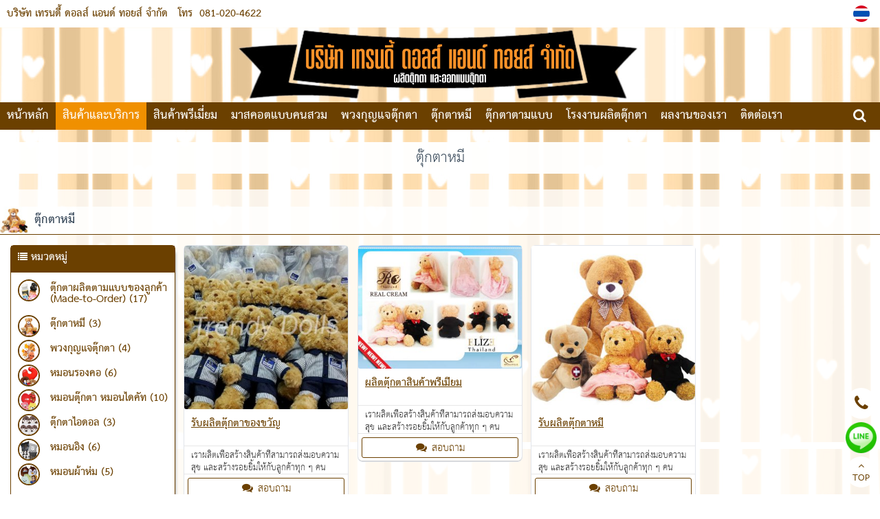

--- FILE ---
content_type: text/html
request_url: http://www.xn--12c3bab5a6c5el2byn.com/%E0%B8%95%E0%B8%B8%E0%B9%8A%E0%B8%81%E0%B8%95%E0%B8%B2%E0%B8%AB%E0%B8%A1%E0%B8%B5+12215.html
body_size: 4397
content:
<!DOCTYPE html><html lang="th"><head><meta http-equiv="Content-Type" content="text/html; charset=utf-8" />
<meta name="viewport" content="width=device-width, initial-scale=1.0, maximum-scale=1.0, user-scalable=no" />
<title>ตุ๊กตาหมี</title>
<meta name="TITLE" content="ตุ๊กตาหมี">
<meta name="AUTHOR" content="บริษัท เทรนดี้ ดอลส์ แอนด์ ทอยส์ จำกัด">
<meta name="OWNER" content="บริษัท เทรนดี้ ดอลส์ แอนด์ ทอยส์ จำกัด">
<meta name="SUBJECT" content="ตุ๊กตาหมี">
<meta name="RATING" content="GENERAL">
<meta name="DESCRIPTION" content="ตุ๊กตาหมี">
<meta name="ABSTRACT" content="ตุ๊กตาหมี">
<meta name="KEYWORDS" content="ตุ๊กตาหมี">
<meta name="REVISIT-AFTER" content="1 DAYS">
<meta name="ROBOTS" content="ALL">
<meta name="LANGUAGE" content="TH">
<link href="https://quinl.quinlcdn.com/v3_template_verified/freedom/css/vendor/bootstrap.min.css" rel="stylesheet" media="screen"><link href="https://quinl.quinlcdn.com/v3_template_verified/freedom/css/style.css?t=1715697620" class="css-style" rel="stylesheet" media="screen"><link href="https://quinl.quinlcdn.com/v3_template_verified/freedom/css/style2.css?t=1715697620" class="css-style2" rel="stylesheet" media="screen"><link href="https://quinl.quinlcdn.com/v3_template_verified/freedom/css/flexslider.css?t=1715697620" rel="stylesheet" media="screen"><link href="https://quinl.quinlcdn.com/v3_template_verified/freedom/css/jquery.fancybox.css" rel="stylesheet" media="screen"><link href="http://www.ผลิตตุ๊กตา.com/_imp_fonts.css" rel="stylesheet" media="screen"><link href="http://www.ผลิตตุ๊กตา.com/style.css" rel="stylesheet" media="screen"><script src="https://quinl.quinlcdn.com/v3_template_verified/freedom/js/libs/jquery-2.1.3.min.js"></script><script src="https://quinl.quinlcdn.com/v3_template_verified/freedom/js/jquery.fancybox.js"></script><link rel="shortcut icon" href="https://www.quinl.com/img/favicon.ico" /></head><body class=" "><div class="fake-scrollbar"></div>
<div class="offcanvas-nav"> 
  <div class="nav-head" style="padding-bottom:0;">
    <div class="top-bar">
      <div class="nav-toggle" data-offcanvas="close"><i class="fa fa-close" style="color:#ffffff;position:  absolute;right:  0px;margin-top: 5px;font-size: 20px;">Close</i></div>
      <form class="search-box qshopsearch open" data-id="1" onsubmit="return searchProducts(1)">
        <span class="search-toggle fa fa-search"></span>
        <input type="text" id="search-field">
        <button type="submit" class="search-btn"><i class="search-icon"></i></button>
      </form>
    </div>
  </div>
  <div class="nav-body">
    <div class="overflow">
      <div class="inner">
        <div class="navzone2">
        <nav class="nav-link">
          <div class="scroll-nav" style="padding-left:15px;">
            <ul class="pages insertmenu"></ul>
          </div>
        </nav> 
        </div>       
      </div>
    </div>
  </div>
</div><div class="content-wrap "><div class="main-header-topbar veribg-content"><div class="topbar topbar-bg"><div class="container"><div class="topcompanyname fontbold ">บริษัท เทรนดี้ ดอลส์ แอนด์ ทอยส์ จำกัด</div>
			<div class="topphone bv3 fonttext"><span class="text">โทร</span> <span class="mobile">081-020-4622</span></div><div class="lang-bar"><ul><li><a href="http://www.ผลิตตุ๊กตา.com/สินค้าและบริการ.html" title="ภาษาไทย" class="active"><img alt="th" src="https://www.quinl.com/img/th.png"></a></li></ul><div style="clear:both"></div></div><div style="clear:both"></div></div></div></div><div class="container "><div class="row veribg-content main-header-image"><img src="https://quinl.quinlcdn.com/v3_template_verified/freedom/img/pre2loading.gif" data-echo="https://quinl.quinlcdn.com/uploadHeader/2110/1635148623_8370.jpg" class="quinlheader-display" ></div></div><div class="veribg-content main-header-menu"><header class="navbar navbar-sticky">
  <div class="container">
    <div class="navcompanyname menucolor" onclick="rightBar(0)" data-offcanvas="open">
      <i class="fa fa-reorder menucolor">MENU</i>
      <span>บริษัท เทรนดี้ ดอลส์ แอนด์ ทอยส์ จำกัด</span>
    </div><ul class="menu input-menuss"><li class="main" data-id="11"><a href="http://www.ผลิตตุ๊กตา.com"  title="หน้าหลัก"  class="menu-level-0 fontbold ">หน้าหลัก</a></li><li class="main" data-id="21"><a href="http://www.ผลิตตุ๊กตา.com/สินค้าและบริการ.html"  title="สินค้าและบริการ"  class="menu-level-0 fontbold active">สินค้าและบริการ</a><ul class="submenu"><li class="">
								<a href="http://www.ผลิตตุ๊กตา.com/ตุ๊กตาผลิตตามแบบของลูกค้า+(Made+to+Order)+12211.html" title="ตุ๊กตาตามแบบลูกค้า (Made-to-Order)" >ตุ๊กตาตามแบบลูกค้า (Made-to-Order)</a></li><li class="">
								<a href="http://www.ผลิตตุ๊กตา.com/หมอนตุ๊กตา+หมอนไดคัท+12213.html" title="หมอนตุ๊กตา หมอนไดคัท" >หมอนตุ๊กตา หมอนไดคัท</a></li><li class="">
								<a href="http://www.ผลิตตุ๊กตา.com/ตุ๊กตาหมี+12215.html" title="ตุ๊กตาหมี" >ตุ๊กตาหมี</a></li><li class="">
								<a href="http://www.ผลิตตุ๊กตา.com/ตุ๊กตาไอดอล+12217.html" title="ตุ๊กตาไอดอล" >ตุ๊กตาไอดอล</a></li><li class="">
								<a href="http://www.ผลิตตุ๊กตา.com/พวงกุญแจตุ๊กตา+12212.html" title="พวงกุญแจตุ๊กตา" >พวงกุญแจตุ๊กตา</a></li><li class="">
								<a href="http://www.ผลิตตุ๊กตา.com/หมอนอิง+12214.html" title="หมอนอิง" >หมอนอิง</a></li><li class="">
								<a href="http://www.ผลิตตุ๊กตา.com/หมอนรองคอ+12216.html" title="หมอนรองคอ" >หมอนรองคอ</a></li><li class="">
								<a href="http://www.ผลิตตุ๊กตา.com/หมอนผ้าห่ม+12218.html" title="หมอนผ้าห่ม" >หมอนผ้าห่ม</a></li></ul></li><li class="main">
					<a href="http://www.ผลิตตุ๊กตา.com/สินค้าพรีเมี่ยม+3512.html" title="สินค้าพรีเมี่ยม" class="menu-level-0 fontbold ">สินค้าพรีเมี่ยม</a></li><li class="main">
					<a href="http://www.ผลิตตุ๊กตา.com/มาสคอตแบบคนสวม+6166.html" title="มาสคอตแบบคนสวม" class="menu-level-0 fontbold ">มาสคอตแบบคนสวม</a></li><li class="main">
					<a href="http://www.ผลิตตุ๊กตา.com/พวงกุญแจตุ๊กตา+12189.html" title="พวงกุญแจตุ๊กตา" class="menu-level-0 fontbold ">พวงกุญแจตุ๊กตา</a></li><li class="main">
					<a href="http://www.ผลิตตุ๊กตา.com/ตุ๊กตาหมี+12188.html" title="ตุ๊กตาหมี" class="menu-level-0 fontbold ">ตุ๊กตาหมี</a></li><li class="main">
					<a href="http://www.ผลิตตุ๊กตา.com/ตุ๊กตาตามแบบ+12186.html" title="ตุ๊กตาตามแบบ" class="menu-level-0 fontbold ">ตุ๊กตาตามแบบ</a></li><li class="main">
					<a href="http://www.ผลิตตุ๊กตา.com/โรงงานผลิตตุ๊กตา+12187.html" title="โรงงานผลิตตุ๊กตา" class="menu-level-0 fontbold ">โรงงานผลิตตุ๊กตา</a></li><li class="main">
					<a href="http://www.ผลิตตุ๊กตา.com/ผลงานของเรา+3592.html" title="ผลงานของเรา" class="menu-level-0 fontbold ">ผลงานของเรา</a></li><li class="main" data-id="51"><a href="http://www.ผลิตตุ๊กตา.com/ติดต่อเรา.html"  title="ติดต่อเรา"  class="menu-level-0 fontbold ">ติดต่อเรา</a></li></ul><div class="toolbar">
				<form class="search-box2 qshopsearch" data-id="1" onsubmit="return false;">
					<input type="text" id="search-field-bar" onkeypress="enterKSearchProduct(event)" autocomplete="off" maxlength="30">
			    </form>
				<span class="mensearchboxbar nav-toggle shoppingcart-navbar" onclick="if(document.getElementById('search-field-bar').value!=''){window.location='?search='+document.getElementById('search-field-bar').value;}"><i class="fa fa-search menucolor"></i></span>
			  </div></div></header></div><section class=" gradient-veribg "><div class="page-heading text-center">
      <div class="container main-page-h1 veribg-content titlecolor fontbold"><div class="veribg-content main-page-h1-2"><h1>ตุ๊กตาหมี</h1>
      </div></div></div><hr class="borderpage borderpagecolor"><div class="container veribg-content"><section class="main-contents productpage"><div class="row"><div style="clear:both; height:35px;"></div>
          <div class="main-page-h2">
          <div class="bgbox-l-first"><img src="https://www.quinl.com/contentImages/cateicon/2103/1614671435_69916.jpg"></div>
          <div class="titlecolor pagetitleh2 veribg-content"><h2>ตุ๊กตาหมี</h2></div>			<div class="mainproductlistcate"><div class="col-md-12 col-sm-12" style="padding:0px;"><div class="masonry-grid filter-grid sw5"><div class="grid-sizer"></div>
                  	<div class="gutter-sizer"></div><div class="item catebang-nonpage" id="catesource">
					<div class="post-tile" id="catesourcedata"><div class="categorybox"><div class="list-group categorybox-border veribg-content"><div class="title categorybox-head"><i class="fa fa-list"></i> <span class="fontbold">หมวดหมู่</span></div> 
              	<div style="clear:both; height:5px"></div>
              	<div class="product-categorylist hideshowcate"><ul class="subcate " id="maincatelist"><li class="m catehimg" data-id="12211">
									<a href="http://www.ผลิตตุ๊กตา.com/ตุ๊กตาผลิตตามแบบของลูกค้า+(Made+to+Order)+12211.html" title="ตุ๊กตาผลิตตามแบบของลูกค้า (Made-to-Order)" class="a-m"><i class="newceeicon"><img src="https://quinl.quinlcdn.com/contentImages/cateicon/2103/1614671374_71986.jpg"></i><span class="text-fontcate">ตุ๊กตาผลิตตามแบบของลูกค้า (Made-to-Order) (17)</span></a></li><li class="m catehimg" data-id="12215">
									<a href="http://www.ผลิตตุ๊กตา.com/ตุ๊กตาหมี+12215.html" title="ตุ๊กตาหมี" class="a-m"><i class="newceeicon"><img src="https://quinl.quinlcdn.com/contentImages/cateicon/2103/1614671435_69916.jpg"></i><span class="text-fontcate">ตุ๊กตาหมี (3)</span></a></li><li class="m catehimg" data-id="12212">
									<a href="http://www.ผลิตตุ๊กตา.com/พวงกุญแจตุ๊กตา+12212.html" title="พวงกุญแจตุ๊กตา" class="a-m"><i class="newceeicon"><img src="https://quinl.quinlcdn.com/contentImages/cateicon/2103/1614671389_22109.jpg"></i><span class="text-fontcate">พวงกุญแจตุ๊กตา (4)</span></a></li><li class="m catehimg" data-id="12216">
									<a href="http://www.ผลิตตุ๊กตา.com/หมอนรองคอ+12216.html" title="หมอนรองคอ" class="a-m"><i class="newceeicon"><img src="https://quinl.quinlcdn.com/contentImages/cateicon/2103/1614671454_13761.jpg"></i><span class="text-fontcate">หมอนรองคอ (6)</span></a></li><li class="m catehimg" data-id="12213">
									<a href="http://www.ผลิตตุ๊กตา.com/หมอนตุ๊กตา+หมอนไดคัท+12213.html" title="หมอนตุ๊กตา หมอนไดคัท" class="a-m"><i class="newceeicon"><img src="https://quinl.quinlcdn.com/contentImages/cateicon/2103/1614671407_70162.jpg"></i><span class="text-fontcate">หมอนตุ๊กตา หมอนไดคัท (10)</span></a></li><li class="m catehimg" data-id="12217">
									<a href="http://www.ผลิตตุ๊กตา.com/ตุ๊กตาไอดอล+12217.html" title="ตุ๊กตาไอดอล" class="a-m"><i class="newceeicon"><img src="https://quinl.quinlcdn.com/contentImages/cateicon/2103/1614671468_73879.jpg"></i><span class="text-fontcate">ตุ๊กตาไอดอล (3)</span></a></li><li class="m catehimg" data-id="12214">
									<a href="http://www.ผลิตตุ๊กตา.com/หมอนอิง+12214.html" title="หมอนอิง" class="a-m"><i class="newceeicon"><img src="https://quinl.quinlcdn.com/contentImages/cateicon/2103/1614671424_78757.jpg"></i><span class="text-fontcate">หมอนอิง (6)</span></a></li><li class="m catehimg" data-id="12218">
									<a href="http://www.ผลิตตุ๊กตา.com/หมอนผ้าห่ม+12218.html" title="หมอนผ้าห่ม" class="a-m"><i class="newceeicon"><img src="https://quinl.quinlcdn.com/contentImages/cateicon/2103/1614671499_27900.jpg"></i><span class="text-fontcate">หมอนผ้าห่ม (5)</span></a></li></ul></div>
				<div style="clear:both;"></div>
				<a href="http://www.ผลิตตุ๊กตา.com/สินค้าและบริการ.html"><span class="text-fontcate">ดูสินค้า ทั้งหมด</span></a> 
			  	<div style="clear:both;"></div></div><div class="companybox-inproduct socialnetwork boxcontenslb"><ul class="social-icons"><li class="line">
									<a href="https://line.me/ti/p/~@comiccamp" title="Line ID" target="_blank"><i class="lineicon">LINE</i><span>@comiccamp</span></a>
								  </li></ul></div></div></div></div> <div class="item productitem-ingrid "><div class="mp-item post-tile" data-id="166878"><div class="mp-image"><a href="https://quinl.quinlcdn.com/productImages/UploadImages/2103/1614676839_52569.jpg" class="fancybox" data-fancybox="group" title="รับผลิตตุ๊กตาของขวัญ"><img alt="รับผลิตตุ๊กตาของขวัญ" src="https://quinl.quinlcdn.com/v3_template_verified/freedom/img/preloader.gif" data-echo="https://quinl.quinlcdn.com/productImages/UploadImagesSmall/2103/1614676839_52569.jpg" /></a></div><div class="mp-title"><a href="http://www.ผลิตตุ๊กตา.com/รับผลิตตุ๊กตาของขวัญ+166878.html" class="a" title="รับผลิตตุ๊กตาของขวัญ"><b><u>รับผลิตตุ๊กตาของขวัญ</u></b></a></div><p class="font12">เราผลิตเพื่อสร้างสินค้าที่สามารถส่งมอบความสุข และสร้างรอยยิ้มให้กับลูกค้าทุก ๆ คน</p><div class="mp-button"><table class="table-shipping-bnt-product">
												<tbody><tr><td><span class="inquiry-button btn btn-sm btn-warning btn-ghost" onclick="showPageInquery(166878)"><i class="fa fa-comments"></i> <span>สอบถาม</span></span></td></tr></tbody>
											  </table></div><div style="clear:both"></div>
									</div>
								  </div><div class="item productitem-ingrid "><div class="mp-item post-tile" data-id="166877"><div class="mp-image"><a href="https://quinl.quinlcdn.com/productImages/UploadImages/2103/1614676816_91740.jpg" class="fancybox" data-fancybox="group" title="ผลิตตุ๊กตาสินค้าพรีเมี่ยม"><img alt="ผลิตตุ๊กตาสินค้าพรีเมี่ยม" src="https://quinl.quinlcdn.com/v3_template_verified/freedom/img/preloader.gif" data-echo="https://quinl.quinlcdn.com/productImages/UploadImagesSmall/2103/1614676816_91740.jpg" /></a></div><div class="mp-title"><a href="http://www.ผลิตตุ๊กตา.com/ผลิตตุ๊กตาสินค้าพรีเมี่ยม+166877.html" class="a" title="ผลิตตุ๊กตาสินค้าพรีเมี่ยม"><b><u>ผลิตตุ๊กตาสินค้าพรีเมี่ยม</u></b></a></div><p class="font12">เราผลิตเพื่อสร้างสินค้าที่สามารถส่งมอบความสุข และสร้างรอยยิ้มให้กับลูกค้าทุก ๆ คน</p><div class="mp-button"><table class="table-shipping-bnt-product">
												<tbody><tr><td><span class="inquiry-button btn btn-sm btn-warning btn-ghost" onclick="showPageInquery(166877)"><i class="fa fa-comments"></i> <span>สอบถาม</span></span></td></tr></tbody>
											  </table></div><div style="clear:both"></div>
									</div>
								  </div><div class="item productitem-ingrid "><div class="mp-item post-tile" data-id="166876"><div class="mp-image"><a href="https://quinl.quinlcdn.com/productImages/UploadImages/2103/1614676767_44311.jpg" class="fancybox" data-fancybox="group" title="รับผลิตตุ๊กตาหมี"><img alt="รับผลิตตุ๊กตาหมี" src="https://quinl.quinlcdn.com/v3_template_verified/freedom/img/preloader.gif" data-echo="https://quinl.quinlcdn.com/productImages/UploadImagesSmall/2103/1614676767_44311.jpg" /></a></div><div class="mp-title"><a href="http://www.ผลิตตุ๊กตา.com/รับผลิตตุ๊กตาหมี+166876.html" class="a" title="รับผลิตตุ๊กตาหมี"><b><u>รับผลิตตุ๊กตาหมี</u></b></a></div><p class="font12">เราผลิตเพื่อสร้างสินค้าที่สามารถส่งมอบความสุข และสร้างรอยยิ้มให้กับลูกค้าทุก ๆ คน</p><div class="mp-button"><table class="table-shipping-bnt-product">
												<tbody><tr><td><span class="inquiry-button btn btn-sm btn-warning btn-ghost" onclick="showPageInquery(166876)"><i class="fa fa-comments"></i> <span>สอบถาม</span></span></td></tr></tbody>
											  </table></div><div style="clear:both"></div>
									</div>
								  </div><div style="clear:both"></div></div><div class="bpage bgboxproduct text-center"><ul class="paginationd"><li><a href="http://www.ผลิตตุ๊กตา.com/ตุ๊กตาหมี+12215.html" class="btn btn-warning btn-sm">1</a></li></ul> </div><div id="catedestination" width="100%"></div> </div></div></div></section></div></section> <footer class="footer"><div class="container"> <div class="text-left footer-custom"><style type="text/css">.CT {background: #000;
padding: 12px 25px 10px 25px;
border-radius: 100px;
display: inline-block;
}

.CT1 {color: #fff;
font-size: 20px;
}
</style>
<center>
<div class="CT">
<p class="CT1">V i s i t o r : <img alt="Hit Web Stats" border="0" src="https://hitwebcounter.com/counter/counter.php?page=7033990&amp;style=0009&amp;nbdigits=5&amp;type=page&amp;initCount=0" title="Hit Web Stats" /></p>
</div>
</center>
<style type="text/css">@media (min-width: 1200px){
.container {
    width: 100% !important;
}
}
@media (min-width: 992px){
.container {
    width: 100% !important;
}
}
@media (min-width: 768px){
.container {
    width: 100% !important;
}
}
.topcompanyname{
  padding-left: 10px;
}
.main-page-h1 .pagetitleh1{
padding-bottom:2px !important;
}
.main-page-h1{
width:100% !important;
}
.pagetitleh2{
margin-top:0px !important;
}
.main-page-h2{
width:100% !important;
}
</style>
<div style="clear:both"></div></div><div class="copy-r fonttext">&copy; 2024 <a href="https://www.quinl.co.th" target="_blank" title="รับทำเว็บไซต์" style="text-decoration: underline;">รับทำเว็บไซต์</a>คุณภาพโดย QuinL.Co.th, All Rights Reserved.</div></div></footer><div class="dialog-load"></div>
<script src="https://quinl.quinlcdn.com/v3_template_verified/freedom/js/plugins/isotope.pkgd.min.js"></script>
<script src="https://quinl.quinlcdn.com/v3_template_verified/freedom/js/plugins/bootstrap.min.js"></script>
<script src="https://quinl.quinlcdn.com/v3_template_verified/freedom/js/echo.js"></script>
<script src="https://quinl.quinlcdn.com/v3_template_verified/freedom/js/scripts.js?t=1715697621"></script>
<script>var viewmode='apply';</script>
<script src="https://quinl.quinlcdn.com/v3_template_verified/freedom/js/jquery.flexslider.min.js"></script>
<script src="https://quinl.quinlcdn.com/v3_template_verified/freedom/js/nicEdit.js"></script>
<script src="https://www.quinl.com/v2_template_main/theme_one/assets/js/th.js"></script>
    <script src="http://www.ผลิตตุ๊กตา.com/script.js?1715697621" charset="UTF-8"></script><script>var PageLastUpdate = '2024-05-14 21:40:21';var pageSiteIndex = 'http://www.ผลิตตุ๊กตา.com';</script></div></body>
</html>

--- FILE ---
content_type: text/html; charset=UTF-8
request_url: https://hitwebcounter.com/counter/counter.php?page=7033990&style=0009&nbdigits=5&type=page&initCount=0
body_size: 1632
content:
�PNG

   IHDR   s       �;��   	pHYs  �  ��+  1IDATh��Z!t���)����ey�a���~�S��.sa�����"�e1�`�,f�\�c���C�@��j�ܙ�FҤ�ƀ�~��~'e��T�:� gL(� N,B���ď$ ��'F�>�x$}�A�@��3�"|h���&�����(u�,�(��;&!�A�D'�}+:C&�1	��1�p17C<�!�ھ����k�P������gJ���:������X䚀P�F�>�x��x-�BPA8\S�xg۷0��L#B��`�$���xu̥�`�{'r�V�h�k֧�8�<��~�azPc8���d�$�6�r<LЧAA<�v�dɧ@�&\S*�1)aƅ�	a��#�%��/��,�KJ�i��q�m�YbtO��	������{�ʝLIXR�,
yτ��J����X����ˇ��f���n�R��5fW��.@��F�$�!�bys�]��f��5N�CM�4�@L�^˲�Ɯ�J??�B�˒qn�����lɏ����<ˬ��_�����v�� v��A)�H�w��2�+t�{��������)��� .aˇ ��ùp�nh�8ϊ�yz�[���C3QV<�`�Z,�1 J-�{.������%{��m8&t���O�VV) ��R<�L]�ʧ~O�Wtyw����XVU��]U �4vD�:��� ��-3&q����TJJݫ�д��J1 �|��2[��R�zB�v��|К�6u�j�� �� �d2���|���'� ݒ �I,�\�aB#tzy�Z3 �<S�e���?Rz}^��7���e�:��	�e�~ߝ!Z):���6ZH�S��eY0-	��t|xP߾��
 �/�j&�{�PWC��1�R����p�LJ���je�Z�M
���0-�iQt#\J���j/��L�Gm7h��*�e[�����Y?H�]�%d��(��߬���g]U�㣲�/~RJ?=��Z����{k�[����F�wr�N�0a�	��\�|~wg�Zy��v��|Q�G7�[B=K	}��[�я����1�MST��: �C�����<?�nn�8�������+ ��k5�}9�^��<׺;K_&x��dy��4�-���K)���� �4��p)EY77��o��d|�$��p �/������� L]�:��_¿�	�{Y`�X�s�;I�Z�C�+�y����t�e���N��Tw��NK��� ��r��$��yY��٠_�
:&�����f� ��/no��.�Z�YZ_ �n3 �j��� ��z��
ƘV���%-9*���?Y���ky80!L]�UՐ5�j$L�s���Y) ��^�׉�i�/��i����h������5� ����=��b���,�e�ekL%屮��\;�Z_����|�SW�z|<ӑ>���u%��0I�E�8��r�no���?��I��DB�V��}6�,`Iv�eY��g�NN� Яb��D�%i
R��CE���c`ҫ��O̄R�B�iNZv;D��^�b"(9�}��9��/��"�M�FƄ���GC@��k�hy?~��}8������,�Ij"��7&	` 4�WC�Ä�{�v��U�X� ]ڻ���ߐ?ye���'��/�>쨘����#�vȿ]����CC�Fp4������ѯ�7��o
�h���{,�X����cG��K�/>&1�OPt~Zx�R�Aph�~R6�p_,Ag�L��x�>�?2���������8��ccr��1H7g�z6$07(�y6�A�K4U��Y?�z�z ������H��R�4�E�>/��5��I|�~��2\�p�B~    IEND�B`�

--- FILE ---
content_type: text/html
request_url: http://www.xn--12c3bab5a6c5el2byn.com/__dialogmodels-th.html
body_size: 1178
content:
<div class="modal fade" id="signin-page">
  <div class="modal-dialog">
    <div class="container">
      <div class="modal-form">
        <div class="tab-content"> 
          <form class="tab-pane transition scale fade in active frme-datalogin" data-id="1" id="signin-form" autocomplete="off">
            <input type="hidden" name="lang" value="th" />
            <input type="hidden" name="ref" value="32022" />
            <div class="modal-title">เข้าสู่ระบบ</div>
            <div class="membertip">เข้าสู่ระบบด้วย QuinL ID สามารถใช้ได้ทุกเว็บของ <a href="https://www.quinl.com" target="_blank">QuinL.COM</a></div>
            <div class="form-group">
              <label for="si_email" class="sr">รหัสผู้ใช้ </label>
              <input type="email" maxlength="120" class="form-control login-username" name="email" id="email">
            </div>
            <div class="form-group">
              <label for="si-password" class="sr">รหัสผ่าน</label>
              <input type="password" maxlength="20" class="form-control login-password" name="password" id="password">
            </div>
            <div class="clearfix">
              <button type="button" class="btn-round btn-ghost btn-danger pull-left bntcolselogin" data-dismiss="modal"><i class="fa fa-close"></i></button>
              <button type="button" class="btn-round btn-ghost btn-success pull-right bnt-login-submit" onclick="memberlogin(1)"><i class="fa fa-check"></i></button>
            </div>
            <div class="form-switch helper-text space-top-2x">ยังไม่มีบัญชี? สมัครสมาชิกฟรี</div>
          </form>
          <form class="tab-pane transition scale fade" id="forgot-form">
            <input type="hidden" name="lang" value="th" />
            <input type="hidden" name="ref" value="32022" />
            <div class="modal-title">ลืมรหัสผ่าน</div>
            <div class="form-group space-top-2x">
              <label for="si_email" class="sr">อีเมล์</label>
              <input type="email" maxlength="120" class="form-control" name="email" id="email">
            </div>
            <div class="clearfix">
              <button type="button" class="btn-round btn-ghost btn-danger pull-left" data-dismiss="modal"><i class="fa fa-close"></i></button>
              <button type="button" class="btn-round btn-ghost btn-success pull-right" onclick="forgotPassword()"><i class="fa fa-check"></i></button>
            </div>
            <div class="form-switch helper-text space-top-2x">ยังไม่มีบัญชี? สมัครสมาชิกฟรี</div>
          </form>
          <form class="tab-pane transition scale fade" id="signup-form" onsubmit="submitSignupFRM()" action="https://www.quinl.com/component_v2/buyer-signup-ready.php" method="post">
            <input type="hidden" name="lang" value="th" />
            <input type="hidden" name="ref" value="32022" />
            <div class="modal-title fontbold">สมัครสมาชิก</div>
            <div class="membertip">สมัครสมาชิก QuinL ID บนเว็บสมาชิกของควินแอลเพียงครั้งเดียวสามารถใช้ได้ทุกเว็บของ <a href="https://www.quinl.com" target="_blank">QuinL.COM</a></div>
            <div class="form-group">
              <label for="name" class="sr">ชื่อ</label>
              <input type="text" maxlength="60" class="form-control" name="name" id="name" placeholder="" required>
            </div>
            <div class="form-group">
              <label for="email" class="sr">อีเมล์</label>
              <input type="email" maxlength="60" class="form-control" name="email" id="email" required>
            </div>
            <div class="form-group">
              <label for="password" class="sr">รหัสผ่าน</label>
              <input type="password" maxlength="20" class="form-control" name="password" id="password" placeholder="" required>
            </div>
            <div class="form-group">
              <label for="repassword" class="sr">ยืนยันรหัสผ่าน</label>
              <input type="password" maxlength="20" class="form-control" name="repassword" id="repassword" placeholder="" required>
            </div>
            <div class="clearfix">
              <button type="button" class="btn-round btn-ghost btn-danger pull-left" data-dismiss="modal"><i class="fa fa-close"></i></button>
              <button type="button" onclick="singUp()" class="btn-round btn-ghost btn-success pull-right"><i class="fa fa-check"></i></button>
            </div>
            <div class="form-switch helper-text space-top-2x">มีบัญชีอยู่แล้ว? เข้าสู่ระบบ</div>
          </form>
        </div>
        <ul class="nav-tabs" style="margin-top:10px;">
          <li id="form-1"><a href="#signup-form" data-toggle="tab">สมัครสมาชิก</a></li>
          <li id="form-1"><a href="#forgot-form" data-toggle="tab">ลืมรหัสผ่าน?</a></li>
          <li id="form-2"><a href="#signin-form" data-toggle="tab">เข้าสู่ระบบ</a></li>
        </ul>
      </div>
    </div>
  </div>
</div>

--- FILE ---
content_type: text/css
request_url: http://www.xn--12c3bab5a6c5el2byn.com/style.css
body_size: 1185
content:
@charset "utf-8";.veribg-content,.footer .container{ background: url(https://www.quinl.com/img/bg/FFF80.png); }.titlebox-headpage{ background:#FFF;} .contentcolor{color:#6b4000;}.borderpage{border-top:1px solid #6b4000; }.borderpagecolor{border-color:#6b4000 !important; }body{ background: url(https://quinl.quinlcdn.com/CompanyImages/UploadImages/1443767157_268428.jpg) top center  fixed  ;}.bg31{background-image: url("https://quinl.quinlcdn.com/CompanyImages/UploadImages/1443767157_268428.jpg") !important;background-repeat:repeat !important}.topbar-bg{background:#ffffff;}.topbar-bg *{color:#6b4000 !important;padding-right: 5px;}.topbar .topcompanyname,.topbar .topphone,.celink .shoppingcart span{ font-size:14px;font-weight:bold; }.site_keywords_h1{display:inline;font-size:14px;font-weight:bold;}.lang-bar ul li .fa{ font-size:18px; }.titlecolor,.titlecolor *{color:#334455 !important;}.navbar.navbar-sticky,.flex-direction-nav a,.bgcolormenu{background:#6b4000;}.navbar .menu .menu-level-0,.menucolor{color:#ffffff !important;}.navbar .menu .menu-level-0{ font-size:16px; font-weight:bold; }.boxrightbar ul li .linkitem i.ficon{ color:#6b4000; }.boxrightbar ul li .linkitem{ color:#6b4000; }.boxrightcontent{ background-color:#6b4000;color: #fff; }.boxrightcontent:after{ border-left-color:#6b4000;color: #fff; }.boxrightcontent span a{ color: #fff; }@media screen and (max-width: 768px) {.boxrightbar ul li{background-color:#6b4000;}.boxrightbar ul li .linkitem{ color:#fff; }.boxrightbar ul li .linkitem i.ficon{ color:#fff; }}.textcolorbgmenu{color:#6b4000 !important;}.textcolorbgmenu:hover{color:#f09000 !important;}.navbar .menu .menu-level-0.hover,.navbar .menu .menu-level-0.active,.navbar .nav-toggle:hover{background:#f09000;color:#ffffff !important;}.btn-warning {background-color: #6b4000;border-color: #6b4000;color: #ffffff !important;}.btn-warning:hover {background-color: #f09000;border-color: #f09000;}.btn-ghost.btn-warning {background-color:#fff;border-color: #6b4000;color: #6b4000 !important;}.btn-ghost.btn-warning:hover {background-color: #f09000;border-color: #f09000;}.bgbox-l-first{ background-color: #6b4000;color:#ffffff; }.main-page-h2 .pagetitleh2{border-bottom:1px solid #6b4000;}.main-page-h1 .pagetitleh1{border-bottom:1px solid #6b4000;padding-left: 50px;padding-top: 3px;font-size: 20px;}.offcanvas-nav:before {background-color: #6b4000 !important;background: none;}.menu .submenu{background:#ffffff !important;}.menu .submenu li a{color:#334455 !important;}.menu .submenu li:hover{background:#eeeeee !important;}.categorybox-head,.producttitledesign .newceeicon{background:#6b4000;}.categorybox-head,.cateiconbars .fa,.newceeicon .fa{ color:#FFFFFF; }.categorybox-border,.newceeicon{ border-color:#6b4000 !important; }.categorybox-border .text-fontcate{ color:#6b4000;}.producttitledesign .mp-head{border-bottom:1px solid #6b4000;}
.categorybox-head{ border-bottom:5px solid #6b4000; }.a, a.a, .a{ color:#6b4000; }a[href^=tel]{ color:#6b4000; text-decoration:none;font-weight:bold;}.a:hover, a.a:hover, .a:hover{ color:#e59100; }.bgboxproduct{ background:#FFF; }.borderboxproduct{border-color:#FFF !important;}.borderproduct{border-color:#eee !important;}.bgborderproduct{background:#eee;}.fontbold, .fontbold *,.fontbolds, .fontbolds *{
		font-family:'THSarabunNew', Helvetica, Arial, sans-serif !important;
		font-weight:bold;
	}
	.fontmedium,.fontmediums, .fontmediums *{
		font-family:'THSarabunNew', Helvetica, Arial, sans-serif !important;
	}
	body, .fonttext, .fonttexts, .fonttexts *{
		font-family:'THSarabunNew', Helvetica, Arial, sans-serif;
	}
	.fontthin,.fontthin *{
		font-family:'THSarabunNew', Helvetica, Arial, sans-serif !important;
	}
	h1, h2, h3, h4, h5, h6, .w3-slim, .w3-wide{
		font-family:'THSarabunNew', Helvetica, Arial, sans-serif !important;		
	}

--- FILE ---
content_type: application/javascript
request_url: http://www.xn--12c3bab5a6c5el2byn.com/script.js?1715697621
body_size: 992
content:
$(window).load(function () {
		$(document).ready(function () {
			$('.flexslider').flexslider({ animation: "slide", slideshowSpeed: 10000,animationSpeed: 1000});
			if($('#slideformobile').hasClass('flexslidermobile')) {
				$('.flexslidermobile').flexslider({ animation: "slide", slideshowSpeed: 10000,animationSpeed: 1000});
			}
		});
});

$(document).ready(function() {
	try {
		$('.contentdetails img').each( function() {
			if($(this.closest('a')).prop("tagName")!='A'){
	    		var $img = $(this),
        		href = $img.attr('src');
    			$img.wrap('<a href="' + href + '" class="fancybox" data-fancybox="group"></a>');
    		}
		});
   
		$(".fancybox").fancybox({
			openEffect	: 'none',
			closeEffect	: 'none'
		});
	}
	catch(err) {
	}
});

var SHOPID = '32022';
var xmlproducturl = 'http://www.ผลิตตุ๊กตา.com/__productlist-'+sitelang+'.xml';
var SERVER_NAME = 'https://www.quinl.com/';
var SERVER_NAMEi = 'https://quinl.quinlcdn.com/v3_template_verified/freedom/';
var dialogmodels = 'http://www.ผลิตตุ๊กตา.com/__dialogmodels-'+sitelang+'.html';
var deliveryxml = 'http://www.ผลิตตุ๊กตา.com/__deliveryxml-'+sitelang+'.xml';
var countrylistphp = 'http://www.ผลิตตุ๊กตา.com/__country.html';
var textqty = 'จำนวน';
var textprice = 'ราคา';
var mdomain = 'http://www.ผลิตตุ๊กตา.com';
var mdomain2 = 'http://www.xn--12c3bab5a6c5el2byn.com';
var companylogo='';
var syncappid='';
var syncpack ='';
var syncdata ='';
var syncmember ='';
var syncorderto ='';
var FD_MEMBER = 'v3_Member';
var openshop = '0';
var phone = ',081-020-4622';
var companyname = 'บริษัท เทรนดี้ ดอลส์ แอนด์ ทอยส์ จำกัด';
var company_cookiebar = '0';
var line = '@comiccamp';
var facebook = '';
var youtube = '';
var tiktok = '';
var instagram = '';
var messenger = '';
var currency = 'THB';
var linkviewAllproduct = '';
echo.init({
      offset: 100,
      throttle: 250,
      unload: false,
      callback: function (element, op) {
        console.log(element, 'has been', op + 'ed')
      }
    });
